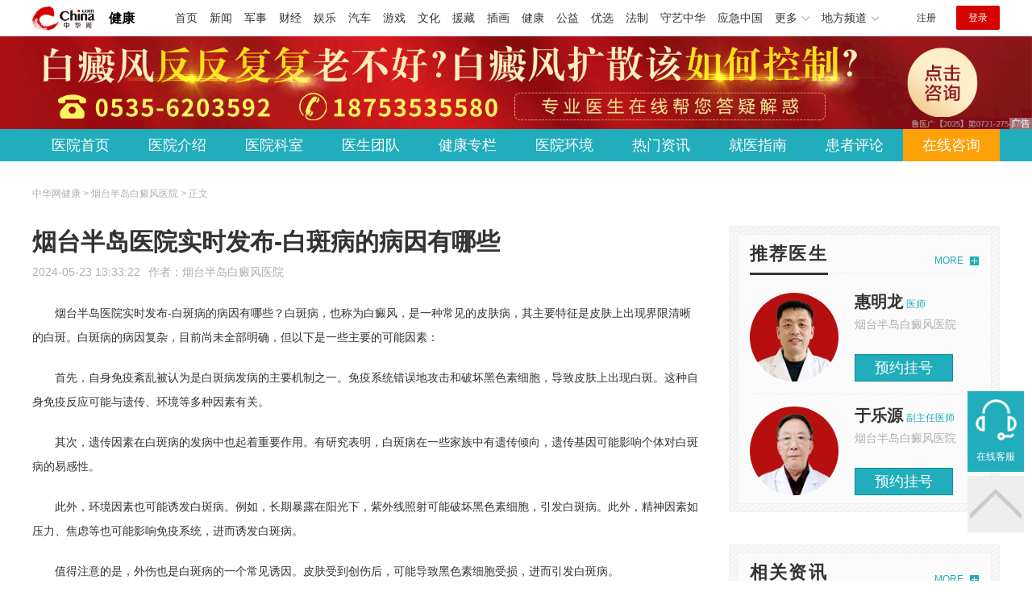

--- FILE ---
content_type: text/html
request_url: https://health.china.com/ytbdfyy/tsyl/20240523/46580368.html
body_size: 7366
content:
<!doctype html>
<html>
    <head>
        <meta charset="utf-8">
        <meta name="viewport" content="width=device-width,initial-scale=1.0,maximum-scale=1.0,minimum-scale=1.0,user-scalable=no"/>
        <link rel="stylesheet" href="/static/v02/css/global.css"/>
<link rel="stylesheet" href="/static/v02/css/style.css"/>
<style type="text/css">
	.friend-title{display:flex;}
	.friend-list{display:none;}
	.friend-list:first-child{display:block;}
</style>
        <title>烟台半岛医院实时发布-白斑病的病因有哪些_烟台半岛白癜风医院_中华网健康频道</title>
        <meta name="keywords" content="烟台半岛医院实时发布-白斑病的病因有哪些,烟台白癜风医院哪种好,烟台白癜风医院去哪个好,烟台白癜风医院专科哪里好,如何选择烟台白癜风医院,烟台半岛">
        <meta name="description" content="　　烟台半岛医院实时发布-白斑病的病因有哪些？白斑病，也称为白癜风，是一种常见的皮肤病，其主要特征是皮肤上出现界限清晰的白斑。白斑病的病因复杂，目前尚未全部明确，但以下是一些主要的可能因素： 　　首先，自身免...">
        <meta http-equiv="Cache-Control" content="no-siteapp" />
        <meta http-equiv="Cache-Control" content="no-transform" />
        <meta name="applicable-device" content="pc" />
        <link rel="alternate" media="only screen and (max-width: 640px)" href="http://m.health.china.com/ytbdfyy/tsyl/20240523/46580368.html" />
        <meta name="mobile-agent" content="format=html5;url=http://m.health.china.com/ytbdfyy/tsyl/20240523/46580368.html">
    </head>
    <body>
        
    
<!-- /etc/hospital/pub_head_link.shtml start -->
    <div class="hosp_top_header_bg">
        <div class="hosp_top_header">
            <a href="/" class="logo">健康</a>
<!-- /etc/h_top_2021.shtml Start -->
<link href="//www.china.com/zh_cn/plugin/all/topheader/top_header_style_2021.css" rel="stylesheet">
<div class="top_header_bg">
    <div class="top_header">
        <ul class="top_header_channel">
            <li><a href="//www.china.com/" target="_blank">首页</a></li>
            <li><a href="//news.china.com/" target="_blank">新闻</a></li>
            <li><a href="//military.china.com" target="_blank">军事</a></li>
            <li><a href="//finance.china.com/" target="_blank">财经</a></li>
            <li><a href="//ent.china.com/" target="_blank">娱乐</a></li>
            <li><a href="//auto.china.com/" target="_blank">汽车</a></li>
            <li><a href="//game.china.com/" target="_blank">游戏</a></li>
            <li><a href="//culture.china.com/" target="_blank">文化</a></li>
            <li><a href="//yuanzang.china.com" target="_blank">援藏</a></li>
            <li><a href="//chahua.china.com/" target="_blank">插画</a></li>
            <li><a href="//health.china.com/" target="_blank">健康</a></li>
            <li><a href="//gongyi.china.com/" target="_blank">公益</a></li>
            <li><a href="//youxuan.china.com/" target="_blank">优选</a></li>
            <li><a href="//law.china.com/" target="_blank">法制</a></li>
            <li><a href="//shouyi.china.com/" target="_blank">守艺中华</a></li>
            <li><a href="//news.china.com/EmergencyChina/" target="_blank">应急中国</a></li>
            <li class="top_header_sub">更多<div class="sub"><a href="//fo.china.com/" target="_blank">佛学</a><!-- <a href="//jiu.china.com/" target="_blank">酒业</a> --><a href="//history.china.com" target="_blank">文史</a><a href="//gushici.china.com/" target="_blank">古诗词</a><a href="//art.china.com/renwu/" target="_blank">人物</a><a href="//jiemeng.china.com/" target="_blank">解梦</a><a href="//life.china.com/" target="_blank">生活</a><a href="//business.china.com/" target="_blank">商业</a><a href="//ai5g.china.com/" target="_blank">数智</a></div></li>
            <li class="top_header_sub">地方频道<div class="sub"><!-- <a href="//fj.china.com/" target="_blank">福建</a> --><a href="//hb.china.com/" target="_blank">湖北</a><!-- <a href="//henan.china.com/" target="_blank">河南</a> <a href="//jiangsu.china.com/" target="_blank">江苏</a>--><a href="//sd.china.com/" target="_blank">山东</a><a href="//sx.china.com/" target="_blank">山西</a><a href="//shaanxi.china.com/" target="_blank">丝路</a></div></li>
        </ul>
        <script>(function(){var hover=function(elem,overCallback,outCallback){var isHover=false;var preOvTime=new Date().getTime();function over(e){var curOvTime=new Date().getTime();isHover=true;if(curOvTime-preOvTime>10){overCallback(e,elem)}preOvTime=curOvTime};function out(e){var curOvTime=new Date().getTime();preOvTime=curOvTime;isHover=false;setTimeout(function(){if(!isHover){outCallback(e,elem)}},10)};elem.addEventListener('mouseover',over,false);elem.addEventListener('mouseout',out,false)};var _elem=document.querySelectorAll('.top_header_sub');for(var i=0,j=_elem.length;i<j;i++){hover(_elem[i],function(e,elem){elem.className='top_header_sub over'},function(e,elem){elem.className='top_header_sub'})}})();</script>
        <ul class="top_header_nav">
            <li><span id="headNavLogin" class="headNavLogin"><a id="headNav_reg" href="//passport.china.com/reg/mobile" target="_blank" class="reg">注册</a><a id="headNav_login" href="//passport.china.com/" target="_blank" class="login">登录</a></span></li>
        </ul>
        <script src="//dvsend.china.com/china_login/js/china_api_login.js"></script>
        <script>china_api_login({id:'headNavLogin',initHTML:'<a id="headNav_reg" href="//passport.china.com/reg/mobile" target="_blank" class="reg">注册</a><a id="headNav_login" href="//passport.china.com/" target="_blank" class="login">登录</a>',logonHTML:'<em class="headNavLogout"><span title="[F7:nickname /]"><a href="//passport.china.com/">[F7:nickname /]</a></span>[F7:out /]</em>'});</script>
    </div>
</div>
<!-- /etc/h_top_2021.shtml End -->
        </div>
    </div>
<!-- /etc/hospital/pub_head_link.shtml end -->

    <!-- 头部 -->
    <div id="hosp-header">
        <div id="hosp-header-banner">
            <a href="https://aiak8.kuaishang.cn/bs/im.htm?cas=30228___226727&fi=32542&sText=health.china&ref=health.china"><img src="https://img2.utuku.imgcdc.com/uploadimg/health/20250811/1e56d87a-7f04-4141-8b0c-5543d653245c.jpg" alt=""></a>
            
        </div>
        <div id="hosp-nav-bg">
            <ul class="hosp-nav">
                <li><a href="https://health.china.com/ytbdfyy/">医院首页</a></li><li><a href="https://health.china.com/ytbdfyy/jianjie/">医院介绍</a></li><li><a href="https://health.china.com/ytbdfyy/keshi/">医院科室</a></li><li><a href="https://health.china.com/ytbdfyy/doctor/">医生团队</a></li><li><a href="https://health.china.com/jkzl/ytbdfyy/">健康专栏</a></li><li><a href="https://health.china.com/ytbdfyy/yiyuanhj/">医院环境</a></li><li><a href="https://health.china.com/ytbdfyy/news/">热门资讯</a></li><li><a href="https://health.china.com/ytbdfyy/jiuyizhinan/">就医指南</a></li><li><a href="https://health.china.com/ytbdfyy/comment/">患者评论</a></li><li class="special"><a href="https://aiak8.kuaishang.cn/bs/im.htm?cas=30228___226727&fi=32542&sText=health.china&ref=health.china" rel="nofollow">在线咨询</a></li>
            </ul>
        </div>
    </div>


        <!-- 主体 -->
        <div class="wrap clearfix">
            <div class="wrap-left">
                <div class="crumbs">中华网健康 > 烟台半岛白癜风医院 > 正文</div>
                <div class="article-area" id="chan_mainBlk">
                    <div class="article-title" id="chan_newsTitle">烟台半岛医院实时发布-白斑病的病因有哪些</div>
                    <div class="article-info"><span class="article-info-time">2024-05-23 13:33:22</span><span class="article-info-source">作者：<a href='http://health.china.com/ytbdfyy/' target='_blank'>烟台半岛白癜风医院</a></span>
                    </div>
                    <iframe id="" name="" src="/hospital/1604/common/media.shtml" width="810" height="80" frameborder="0" marginwidth="0" marginheight="0" scrolling="no" allowtransparency="true" ></iframe>
                    <div class="article-content clearfix" id="chan_newsDetail">
                        <p>烟台半岛医院实时发布-白斑病的病因有哪些？白斑病，也称为白癜风，是一种常见的皮肤病，其主要特征是皮肤上出现界限清晰的白斑。白斑病的病因复杂，目前尚未全部明确，但以下是一些主要的可能因素：</p> <p>首先，自身免疫紊乱被认为是白斑病发病的主要机制之一。免疫系统错误地攻击和破坏黑色素细胞，导致皮肤上出现白斑。这种自身免疫反应可能与遗传、环境等多种因素有关。</p> <p>其次，遗传因素在白斑病的发病中也起着重要作用。有研究表明，白斑病在一些家族中有遗传倾向，遗传基因可能影响个体对白斑病的易感性。</p> <p>此外，环境因素也可能诱发白斑病。例如，长期暴露在阳光下，紫外线照射可能破坏黑色素细胞，引发白斑病。此外，精神因素如压力、焦虑等也可能影响免疫系统，进而诱发白斑病。</p> <p>值得注意的是，外伤也是白斑病的一个常见诱因。皮肤受到创伤后，可能导致黑色素细胞受损，进而引发白斑病。</p> <p>不合理的饮食习惯也可能与白斑病有关。挑食、偏食等不良饮食习惯可能导致身体缺乏某些必要的营养素，如维生素、矿物质等，进而影响黑色素细胞的正常功能，诱发白斑病。</p> <p>烟台半岛医院实时发布-白斑病的病因有哪些？白斑病的病因复杂多样，可能与自身免疫紊乱、遗传、环境、外伤等多种因素有关。因此，在治疗白斑病时，需要综合考虑患者的具体情况，制定个性化的治疗方案。</p>
                    </div>
                    
                    <!-- 内页浮动 -->
                    <div class="article-m-left" id="pc_article_ad"></div>
                </div>
                <!-- 相关阅读 -->
                <div class="wp-title">
                    <h2>相关阅读</h2>
                </div>
                <ul class="hosp-list">
                    
                    
                    <li>
                        <div class="hosp-list-news clearfix">
                            <h3>
                                <a href="https://health.china.com/ytbdfyy/tsyl/20210831/39948431.html" target="_blank">烟台白癜风专科医院哪里好 烟台半岛白斑专科怎么样</a>
                            </h3>
                            <p>有妈妈说曾带孩子在威海环翠的一家医院诊治过白斑，但是当时主要就是确诊了下白癜风，但因检查设备不*，孩子的白斑治疗后没有好转的迹象。这才想到来烟台半岛白癜风专科医院问诊</p>
                        </div>
                        <div class="hosp-list-info">
                            <span class="hosp-list-time">2023-08-11 16:28:31</span>
                            <span class="hosp-list-tags"><i>烟台白癜风专科医院</i><i>烟台半岛白斑专科</i><i>看白癜风去烟台哪家专科</i><i>烟台半岛白癜风问诊平台</i><i>烟台半岛白癜风专科医院</i></span>
                        </div>
                    </li>
                    
                    

                    
                    <li>
                        <div class="hosp-list-news clearfix">
                            <h3>
                                <a href="https://health.china.com/ytbdfyy/news/20211008/40138353.html" target="_blank">烟台半岛白斑医院介绍哪种白癜风诊疗方法好</a>
                            </h3>
                            <p>烟台半岛白斑医院介绍哪种白癜风诊疗方法好？面部白斑的原因有很多。秋冬季节面部皮肤干燥，易受外界因素影响，造成皮肤损伤。皮肤受损时，微循环障碍可引起黑色素合成异常，微循环异常部位会因此引起白斑症状，但白斑的原因仍有很多。烟台半岛白斑医院介绍</p>
                        </div>
                        <div class="hosp-list-info">
                            <span class="hosp-list-time">2023-08-11 15:49:11</span>
                            <span class="hosp-list-tags"><i>烟台白癜风诊疗方法</i><i>烟台半岛白斑医院费用</i><i>烟台半岛白斑医院</i><i>烟台看白癜风哪个医院好</i><i>烟台半岛白癜风医院</i></span>
                        </div>
                    </li>
                    
                    

                    
                    <li>
                        <div class="hosp-list-news clearfix">
                            <a href="https://health.china.com/ytbdfyy/tsyl/20231023/45652046.html" target="_blank" class="hosp-list-img">
                                <img src="https://img0.utuku.imgcdc.com/150x150/health/20231023/566e283d-1ced-4585-b25d-f5c718b74e4c.jpg" alt=""></a>
                            <h3>
                                <a href="https://health.china.com/ytbdfyy/tsyl/20231023/45652046.html" target="_blank">白癜风指南-烟台半岛白癜风医院-烟台半岛白斑专科</a>
                            </h3>
                            <p>　　白癜风指南-烟台半岛白癜风医院-烟台半岛白斑专科-1.烟台白癜风医院，2.烟台白癜风治疗医院，3.烟台白癜风医院哪家好，4.烟台白癜风治疗专科医院，5.烟台半岛白癜风医院，科学饮食是治疗白癜风的关键，也是需要注意的重要事项</p>
                        </div>
                        <div class="hosp-list-info">
                            <span class="hosp-list-time">2023-10-23 16:18:34</span>
                            <span class="hosp-list-tags"><i>烟台白癜风医院介绍</i><i>烟台白癜风医院怎么样</i><i>烟台白癜风医院</i><i>烟台白癜风医院哪家好</i><i>烟台白癜风医院简介</i></span>
                        </div>
                    </li>
                    
                    

                    
                    <li>
                        <div class="hosp-list-news clearfix">
                            <a href="https://health.china.com/ytbdfyy/tsyl/20220512/42265066.html" target="_blank" class="hosp-list-img">
                                <img src="https://img2.utuku.imgcdc.com/150x150/health/20220512/ef73bbd3-b32e-4d45-92c5-7861b3743c69.jpg" alt=""></a>
                            <h3>
                                <a href="https://health.china.com/ytbdfyy/tsyl/20220512/42265066.html" target="_blank">烟台半岛哪个医院白癜风恢复好?</a>
                            </h3>
                            <p>　　烟台半岛哪个医院白癜风恢复好?现在有不少的患者出现生活当中受到的影响较于严重，有的患者因此出现严重的精神方面的损伤，在病情恢复以后依旧是困扰着病人的生活还会出现再次发作的可能</p>
                        </div>
                        <div class="hosp-list-info">
                            <span class="hosp-list-time">2023-08-11 19:29:48</span>
                            <span class="hosp-list-tags"><i>烟台哪里看白癜风的医院好</i><i>烟台白癜风医院去哪个好</i><i>烟台白癜风医院怎么治白</i><i>烟台白癜风医院治疗</i><i>烟台白癜风医院哪种好</i></span>
                        </div>
                    </li>
                    
                    

                    
                    <li>
                        <div class="hosp-list-news clearfix">
                            <a href="https://health.china.com/ytbdfyy/tsyl/20230815/45307819.html" target="_blank" class="hosp-list-img">
                                <img src="https://img2.utuku.imgcdc.com/150x150/health/20230815/14d5d751-3d82-4146-8180-976bdef40a30.jpg" alt=""></a>
                            <h3>
                                <a href="https://health.china.com/ytbdfyy/tsyl/20230815/45307819.html" target="_blank">烟台半岛皮肤病医院,烟台白癜风医院去哪治疗好</a>
                            </h3>
                            <p>　　烟台半岛皮肤病医院,烟台白癜风医院去哪治疗好-白癜风是一种常见的色素脱失性皮肤病，给患者的外貌和心理健康带来了很大的困扰。治疗白癜风的过程需要耐心和时间，而治疗的效果也因人而异。以下是判断白癜风治疗是否有效的三个重要因素</p>
                        </div>
                        <div class="hosp-list-info">
                            <span class="hosp-list-time">2023-08-15 18:28:52</span>
                            <span class="hosp-list-tags"><i>白癜风白斑</i><i>白癜风</i><i>皮肤白癜风</i><i>脸部白癜风</i></span>
                        </div>
                    </li>
                    
                    

                </ul>

            </div>
            <div class="wrap-right">
                <!-- pc 右侧 广告 通用 start -->
                
<div class="media-list-right mt0"></div>
                <!-- pc 右侧 广告 通用 end -->
                <!--推荐医生start-->
                
<div class="wp_right_bg mt40">
    <div class="wp_right_bg_inner">
        <div class="side-hd">
            <h2>推荐医生</h2>
            <a class="more" href="https://health.china.com/ytbdfyy/doctor/">MORE</a>
        </div>

        <ul class="hosp-list-dr">
            
            <li><a href="https://health.china.com/ytbdfyy/doctor_40786/" target="_blank"><img src="https://img3.utuku.imgcdc.com/uploadimg/health/20221114/26452185-a763-4629-9e4d-ceb47968192a.jpg" alt="惠明龙">
                <em>惠明龙</em>
            </a><strong>医师 </strong>
                <p>烟台半岛白癜风医院</p>
                <div class="hosp-list-btn"><a href="https://health.china.com/ytbdfyy/doctor_40786/" target="_blank" class="btn bg-green">预约挂号</a></div>
            </li>
            

            <li><a href="https://health.china.com/ytbdfyy/doctor_297841/" target="_blank"><img src="https://img3.utuku.imgcdc.com/uploadimg/health/20250909/0dc44ae2-93f5-4641-9bca-844455dd379a.jpg" alt="于乐源">
                <em>于乐源</em>
            </a><strong>副主任医师 </strong>
                <p>烟台半岛白癜风医院</p>
                <div class="hosp-list-btn"><a href="https://health.china.com/ytbdfyy/doctor_297841/" target="_blank" class="btn bg-green">预约挂号</a></div>
            </li>
            


        </ul>
    </div>
</div>

                <!--推荐医生end-->
                <!--热词搜索start-->
                <!-- 热词搜索去掉 工单#6125 -->

                <!--热词搜索end-->
                <!--热门资讯start-->
                
<div class="wp_right_bg mt40">
    <div class="wp_right_bg_inner">
        <div class="side-hd">
            <h2>相关资讯</h2>
            <a class="more" href="https://health.china.com/ytbdfyy/news/">MORE</a>
        </div>
        <ul class="hosp-list-txt">
            
            <li><a href="https://health.china.com/ytbdfyy/news/20250226/48017758.html" target="_blank">排名总榜-烟台治白癜风的医院在哪里-脸上有几个白点（白斑）怎么回事</a></li>
            

            <li><a href="https://health.china.com/ytbdfyy/news/20250226/48017756.html" target="_blank">资讯速看：烟台医院哪家治疗白癜风“热门排名”白点癫风的初期一般是什么症状</a></li>
            

            <li><a href="https://health.china.com/ytbdfyy/news/20250226/48017613.html" target="_blank">热搜榜单：烟台治疗白癜风医院挂号-308激光治疗一次多少钱</a></li>
            

            <li><a href="https://health.china.com/ytbdfyy/news/20250226/48017612.html" target="_blank">榜单公开：烟台白癜风治疗医院公开-小孩面部有白斑是什么原因</a></li>
            

            <li><a href="https://health.china.com/ytbdfyy/news/20250206/47937874.html" target="_blank">有没有在烟台半岛医院照美国准分子308激光-需要提前几天预约</a></li>
            

            <li><a href="https://health.china.com/ytbdfyy/news/20250206/47937873.html" target="_blank">烟台半岛肤病医院哪个医生比较好-推荐看白癜风比较专业的</a></li>
            

            <li><a href="https://health.china.com/ytbdfyy/news/20250123/47905561.html" target="_blank">重磅呈现：烟台白癜风专科医院哪个好“在线预约挂号”烟台治疗白癜风医院推荐</a></li>
            

            <li><a href="https://health.china.com/ytbdfyy/news/20250123/47905551.html" target="_blank">总榜揭晓：烟台治疗白癜风医院排名-更新推出-烟台半岛医院口碑如何</a></li>
            

            <li><a href="https://health.china.com/ytbdfyy/news/20250114/47869247.html" target="_blank">2025新榜单：烟台白癜风哪家医院位列前三-recell术后14天皮肤还是白色</a></li>
            

            <li><a href="https://health.china.com/ytbdfyy/news/20250114/47869246.html" target="_blank">烟台五佳白癜风医院排名榜单-308停后会自己长出黑色素吗</a></li>
            

        </ul>
    </div>
</div>

                <!--热门资讯end-->
                <!--特色医疗start-->
                
<div class="wp_right_bg mt40">
    <div class="wp_right_bg_inner">
        <div class="side-hd">
            <h2>健康专栏</h2>
            <a class="more" href="https://health.china.com/jkzl/ytbdfyy/">MORE</a>
        </div>
        <ul class="hosp-list-txt">
            
            <li><a href="https://health.china.com/jkzl/ytbdfyy/20250226/48017754.html" target="_blank">健康关注：烟台治疗白癜风如何收费排名( TOP3排名）白点癫风饮食不能吃什么东西</a></li>
            

            <li><a href="https://health.china.com/jkzl/ytbdfyy/20250206/47937877.html" target="_blank">烟台周边哪家医院可以照308激光-做308几次白斑能好</a></li>
            

            <li><a href="https://health.china.com/jkzl/ytbdfyy/20250206/47937876.html" target="_blank">在线咨询：烟台半岛白癜风医院现在还有进口308准分子激光机器吗？</a></li>
            

            <li><a href="https://health.china.com/jkzl/ytbdfyy/20250206/47937875.html" target="_blank">请问烟台有没有做ReCell比较好的医院？ReCell去医院挂什么科</a></li>
            

            <li><a href="https://health.china.com/jkzl/ytbdfyy/20250114/47868884.html" target="_blank">本周热点速看：烟台哪里能看白癜风“推荐”强的松能控制白斑扩散吗</a></li>
            

            <li><a href="https://health.china.com/jkzl/ytbdfyy/20250114/47868880.html" target="_blank">本地推荐：烟台排名前三的白癜风医院-现在治白癜风都用什么新技术</a></li>
            

            <li><a href="https://health.china.com/jkzl/ytbdfyy/20250107/47840644.html" target="_blank">2025资讯：烟台哪里治疗白癜风好“1月报道”皮肤病白癜风验血都检查什么</a></li>
            

            <li><a href="https://health.china.com/jkzl/ytbdfyy/20241227/47800613.html" target="_blank">实时看点!烟台哪个医院治疗白癜风比较好“热门问题”早期白斑照伍德灯能确诊吗</a></li>
            

            <li><a href="https://health.china.com/jkzl/ytbdfyy/20241227/47800612.html" target="_blank">元旦预约！烟台看白癜风的好医院(十佳口碑)-308激光可以一直照吗</a></li>
            

            <li><a href="https://health.china.com/jkzl/ytbdfyy/20241227/47800606.html" target="_blank">新闻速递：烟台什么地方看白癜风靠谱-uvb光疗灯治白斑有用吗</a></li>
            

        </ul>
    </div>
</div>

                <!--特色医疗end-->
            </div>
        </div>
        <div class="media-fixed mf-l" id="pc_xuanfu_duilian_left"></div>
<input type="hidden" name="hospital_dir" id="hospital_dir" value="ytbdfyy"/>
        <!--hospital foot start-->
<div class="hosp-contact">
     <ul class="hosp-nav">
        <li><a href="https://health.china.com/ytbdfyy/">医院首页</a></li><li><a href="https://health.china.com/ytbdfyy/jianjie/">医院介绍</a></li><li><a href="https://health.china.com/ytbdfyy/keshi/">医院科室</a></li><li><a href="https://health.china.com/ytbdfyy/doctor/">医生团队</a></li><li><a href="https://health.china.com/jkzl/ytbdfyy/">健康专栏</a></li><li><a href="https://health.china.com/ytbdfyy/yiyuanhj/">医院环境</a></li><li><a href="https://health.china.com/ytbdfyy/news/">热门资讯</a></li><li><a href="https://health.china.com/ytbdfyy/jiuyizhinan/">就医指南</a></li><li><a href="https://health.china.com/ytbdfyy/comment/">患者评论</a></li><li class="special"><a href="https://aiak8.kuaishang.cn/bs/im.htm?cas=30228___226727&fi=32542&sText=health.china&ref=health.china" rel="nofollow">在线咨询</a></li>
    </ul>
</div>
<div id="hosp-footer-bg">
    <div id="hosp-footer">
        <div class="hosp-copy-btn">
            <a href="https://aiak8.kuaishang.cn/bs/im.htm?cas=30228___226727&fi=32542&sText=health.china&ref=health.china" target="_blank" class="btn bg-green">预约挂号</a>
            <a href="https://aiak8.kuaishang.cn/bs/im.htm?cas=30228___226727&fi=32542&sText=health.china&ref=health.china" target="_blank" class="btn bg-white">在线咨询</a>
        </div>
        <div class="hosp-footer-qr"><img src="https://img3.utuku.imgcdc.com/uploadimg/health/20210825/9cf25010-7c40-4ad4-8f77-e33aa6c8e007.jpg" alt="烟台半岛白癜风医院预约挂号"></div>
        <div class="hosp-copy">
            <p class="hosp-copy-name">烟台半岛白癜风医院<span>(烟台白癜风正规医院、烟台白癜风专科医院)</span></p>
            <p class="hosp-copy-addr">山东省烟台市芝罘区胜利路304号</p>
            <p class="hosp-copy-tel">0535-6203592 微信18753535580</p>
            <p>版权所有：烟台半岛白癜风医院</p>
            <p class="hosp-copy-declare">申明：中华网健康频道登载此文出于传递更多信息之目的，并不意味着赞同其观点或证实其描述。文章内容仅供参考，具体治疗及选购请咨询医生或相关专业人士。</p>
        </div>
    </div>
</div>

<div class="fixed-toolbar">
    <a href="https://aiak8.kuaishang.cn/bs/im.htm?cas=30228___226727&fi=32542&sText=health.china&ref=health.china" class="online-service">在线客服</a>
    <span class="gotop"></span>
</div>
<!--hospital foot end-->

        <script src="/static/v02/js/jquery-3.4.1.min.js"></script>
<script src="/static/v02/js/jquery.SuperSlide.2.1.3.js"></script>
<script src="/static/v02/js/main.js"></script>
<script src="/static/v02/js/media.min.js"></script>
<script type="text/javascript">
	$('.friend-titleLsit span').on('click',function(){
		var $this = $(this);
		var pid = $this.attr('data-value');
		$('#sl_'+pid).show().siblings().hide();
	})
</script>
<!--统计代码-->
<script>
var _hmt = _hmt || [];
(function() {
var hm = document.createElement("script");
hm.src = "https://hm.baidu.com/hm.js?52674a7a080f42871737e0b0591bc9f1";
var s = document.getElementsByTagName("script")[0]; 
s.parentNode.insertBefore(hm, s);
})();
</script>
      
    </body>
</html>